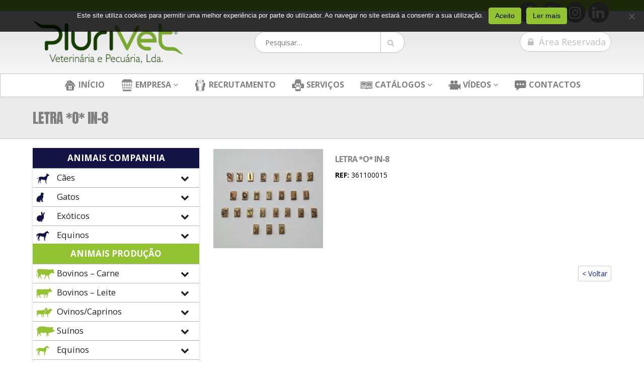

--- FILE ---
content_type: text/html; charset=utf-8
request_url: https://www.google.com/recaptcha/api2/anchor?ar=1&k=6Lc5i34UAAAAAKGFigu3_4ftX3YvWV2mYSAUxedS&co=aHR0cHM6Ly9wbHVyaXZldC5wdDo0NDM.&hl=en&v=PoyoqOPhxBO7pBk68S4YbpHZ&size=invisible&anchor-ms=20000&execute-ms=30000&cb=z0uvvmo811sx
body_size: 49936
content:
<!DOCTYPE HTML><html dir="ltr" lang="en"><head><meta http-equiv="Content-Type" content="text/html; charset=UTF-8">
<meta http-equiv="X-UA-Compatible" content="IE=edge">
<title>reCAPTCHA</title>
<style type="text/css">
/* cyrillic-ext */
@font-face {
  font-family: 'Roboto';
  font-style: normal;
  font-weight: 400;
  font-stretch: 100%;
  src: url(//fonts.gstatic.com/s/roboto/v48/KFO7CnqEu92Fr1ME7kSn66aGLdTylUAMa3GUBHMdazTgWw.woff2) format('woff2');
  unicode-range: U+0460-052F, U+1C80-1C8A, U+20B4, U+2DE0-2DFF, U+A640-A69F, U+FE2E-FE2F;
}
/* cyrillic */
@font-face {
  font-family: 'Roboto';
  font-style: normal;
  font-weight: 400;
  font-stretch: 100%;
  src: url(//fonts.gstatic.com/s/roboto/v48/KFO7CnqEu92Fr1ME7kSn66aGLdTylUAMa3iUBHMdazTgWw.woff2) format('woff2');
  unicode-range: U+0301, U+0400-045F, U+0490-0491, U+04B0-04B1, U+2116;
}
/* greek-ext */
@font-face {
  font-family: 'Roboto';
  font-style: normal;
  font-weight: 400;
  font-stretch: 100%;
  src: url(//fonts.gstatic.com/s/roboto/v48/KFO7CnqEu92Fr1ME7kSn66aGLdTylUAMa3CUBHMdazTgWw.woff2) format('woff2');
  unicode-range: U+1F00-1FFF;
}
/* greek */
@font-face {
  font-family: 'Roboto';
  font-style: normal;
  font-weight: 400;
  font-stretch: 100%;
  src: url(//fonts.gstatic.com/s/roboto/v48/KFO7CnqEu92Fr1ME7kSn66aGLdTylUAMa3-UBHMdazTgWw.woff2) format('woff2');
  unicode-range: U+0370-0377, U+037A-037F, U+0384-038A, U+038C, U+038E-03A1, U+03A3-03FF;
}
/* math */
@font-face {
  font-family: 'Roboto';
  font-style: normal;
  font-weight: 400;
  font-stretch: 100%;
  src: url(//fonts.gstatic.com/s/roboto/v48/KFO7CnqEu92Fr1ME7kSn66aGLdTylUAMawCUBHMdazTgWw.woff2) format('woff2');
  unicode-range: U+0302-0303, U+0305, U+0307-0308, U+0310, U+0312, U+0315, U+031A, U+0326-0327, U+032C, U+032F-0330, U+0332-0333, U+0338, U+033A, U+0346, U+034D, U+0391-03A1, U+03A3-03A9, U+03B1-03C9, U+03D1, U+03D5-03D6, U+03F0-03F1, U+03F4-03F5, U+2016-2017, U+2034-2038, U+203C, U+2040, U+2043, U+2047, U+2050, U+2057, U+205F, U+2070-2071, U+2074-208E, U+2090-209C, U+20D0-20DC, U+20E1, U+20E5-20EF, U+2100-2112, U+2114-2115, U+2117-2121, U+2123-214F, U+2190, U+2192, U+2194-21AE, U+21B0-21E5, U+21F1-21F2, U+21F4-2211, U+2213-2214, U+2216-22FF, U+2308-230B, U+2310, U+2319, U+231C-2321, U+2336-237A, U+237C, U+2395, U+239B-23B7, U+23D0, U+23DC-23E1, U+2474-2475, U+25AF, U+25B3, U+25B7, U+25BD, U+25C1, U+25CA, U+25CC, U+25FB, U+266D-266F, U+27C0-27FF, U+2900-2AFF, U+2B0E-2B11, U+2B30-2B4C, U+2BFE, U+3030, U+FF5B, U+FF5D, U+1D400-1D7FF, U+1EE00-1EEFF;
}
/* symbols */
@font-face {
  font-family: 'Roboto';
  font-style: normal;
  font-weight: 400;
  font-stretch: 100%;
  src: url(//fonts.gstatic.com/s/roboto/v48/KFO7CnqEu92Fr1ME7kSn66aGLdTylUAMaxKUBHMdazTgWw.woff2) format('woff2');
  unicode-range: U+0001-000C, U+000E-001F, U+007F-009F, U+20DD-20E0, U+20E2-20E4, U+2150-218F, U+2190, U+2192, U+2194-2199, U+21AF, U+21E6-21F0, U+21F3, U+2218-2219, U+2299, U+22C4-22C6, U+2300-243F, U+2440-244A, U+2460-24FF, U+25A0-27BF, U+2800-28FF, U+2921-2922, U+2981, U+29BF, U+29EB, U+2B00-2BFF, U+4DC0-4DFF, U+FFF9-FFFB, U+10140-1018E, U+10190-1019C, U+101A0, U+101D0-101FD, U+102E0-102FB, U+10E60-10E7E, U+1D2C0-1D2D3, U+1D2E0-1D37F, U+1F000-1F0FF, U+1F100-1F1AD, U+1F1E6-1F1FF, U+1F30D-1F30F, U+1F315, U+1F31C, U+1F31E, U+1F320-1F32C, U+1F336, U+1F378, U+1F37D, U+1F382, U+1F393-1F39F, U+1F3A7-1F3A8, U+1F3AC-1F3AF, U+1F3C2, U+1F3C4-1F3C6, U+1F3CA-1F3CE, U+1F3D4-1F3E0, U+1F3ED, U+1F3F1-1F3F3, U+1F3F5-1F3F7, U+1F408, U+1F415, U+1F41F, U+1F426, U+1F43F, U+1F441-1F442, U+1F444, U+1F446-1F449, U+1F44C-1F44E, U+1F453, U+1F46A, U+1F47D, U+1F4A3, U+1F4B0, U+1F4B3, U+1F4B9, U+1F4BB, U+1F4BF, U+1F4C8-1F4CB, U+1F4D6, U+1F4DA, U+1F4DF, U+1F4E3-1F4E6, U+1F4EA-1F4ED, U+1F4F7, U+1F4F9-1F4FB, U+1F4FD-1F4FE, U+1F503, U+1F507-1F50B, U+1F50D, U+1F512-1F513, U+1F53E-1F54A, U+1F54F-1F5FA, U+1F610, U+1F650-1F67F, U+1F687, U+1F68D, U+1F691, U+1F694, U+1F698, U+1F6AD, U+1F6B2, U+1F6B9-1F6BA, U+1F6BC, U+1F6C6-1F6CF, U+1F6D3-1F6D7, U+1F6E0-1F6EA, U+1F6F0-1F6F3, U+1F6F7-1F6FC, U+1F700-1F7FF, U+1F800-1F80B, U+1F810-1F847, U+1F850-1F859, U+1F860-1F887, U+1F890-1F8AD, U+1F8B0-1F8BB, U+1F8C0-1F8C1, U+1F900-1F90B, U+1F93B, U+1F946, U+1F984, U+1F996, U+1F9E9, U+1FA00-1FA6F, U+1FA70-1FA7C, U+1FA80-1FA89, U+1FA8F-1FAC6, U+1FACE-1FADC, U+1FADF-1FAE9, U+1FAF0-1FAF8, U+1FB00-1FBFF;
}
/* vietnamese */
@font-face {
  font-family: 'Roboto';
  font-style: normal;
  font-weight: 400;
  font-stretch: 100%;
  src: url(//fonts.gstatic.com/s/roboto/v48/KFO7CnqEu92Fr1ME7kSn66aGLdTylUAMa3OUBHMdazTgWw.woff2) format('woff2');
  unicode-range: U+0102-0103, U+0110-0111, U+0128-0129, U+0168-0169, U+01A0-01A1, U+01AF-01B0, U+0300-0301, U+0303-0304, U+0308-0309, U+0323, U+0329, U+1EA0-1EF9, U+20AB;
}
/* latin-ext */
@font-face {
  font-family: 'Roboto';
  font-style: normal;
  font-weight: 400;
  font-stretch: 100%;
  src: url(//fonts.gstatic.com/s/roboto/v48/KFO7CnqEu92Fr1ME7kSn66aGLdTylUAMa3KUBHMdazTgWw.woff2) format('woff2');
  unicode-range: U+0100-02BA, U+02BD-02C5, U+02C7-02CC, U+02CE-02D7, U+02DD-02FF, U+0304, U+0308, U+0329, U+1D00-1DBF, U+1E00-1E9F, U+1EF2-1EFF, U+2020, U+20A0-20AB, U+20AD-20C0, U+2113, U+2C60-2C7F, U+A720-A7FF;
}
/* latin */
@font-face {
  font-family: 'Roboto';
  font-style: normal;
  font-weight: 400;
  font-stretch: 100%;
  src: url(//fonts.gstatic.com/s/roboto/v48/KFO7CnqEu92Fr1ME7kSn66aGLdTylUAMa3yUBHMdazQ.woff2) format('woff2');
  unicode-range: U+0000-00FF, U+0131, U+0152-0153, U+02BB-02BC, U+02C6, U+02DA, U+02DC, U+0304, U+0308, U+0329, U+2000-206F, U+20AC, U+2122, U+2191, U+2193, U+2212, U+2215, U+FEFF, U+FFFD;
}
/* cyrillic-ext */
@font-face {
  font-family: 'Roboto';
  font-style: normal;
  font-weight: 500;
  font-stretch: 100%;
  src: url(//fonts.gstatic.com/s/roboto/v48/KFO7CnqEu92Fr1ME7kSn66aGLdTylUAMa3GUBHMdazTgWw.woff2) format('woff2');
  unicode-range: U+0460-052F, U+1C80-1C8A, U+20B4, U+2DE0-2DFF, U+A640-A69F, U+FE2E-FE2F;
}
/* cyrillic */
@font-face {
  font-family: 'Roboto';
  font-style: normal;
  font-weight: 500;
  font-stretch: 100%;
  src: url(//fonts.gstatic.com/s/roboto/v48/KFO7CnqEu92Fr1ME7kSn66aGLdTylUAMa3iUBHMdazTgWw.woff2) format('woff2');
  unicode-range: U+0301, U+0400-045F, U+0490-0491, U+04B0-04B1, U+2116;
}
/* greek-ext */
@font-face {
  font-family: 'Roboto';
  font-style: normal;
  font-weight: 500;
  font-stretch: 100%;
  src: url(//fonts.gstatic.com/s/roboto/v48/KFO7CnqEu92Fr1ME7kSn66aGLdTylUAMa3CUBHMdazTgWw.woff2) format('woff2');
  unicode-range: U+1F00-1FFF;
}
/* greek */
@font-face {
  font-family: 'Roboto';
  font-style: normal;
  font-weight: 500;
  font-stretch: 100%;
  src: url(//fonts.gstatic.com/s/roboto/v48/KFO7CnqEu92Fr1ME7kSn66aGLdTylUAMa3-UBHMdazTgWw.woff2) format('woff2');
  unicode-range: U+0370-0377, U+037A-037F, U+0384-038A, U+038C, U+038E-03A1, U+03A3-03FF;
}
/* math */
@font-face {
  font-family: 'Roboto';
  font-style: normal;
  font-weight: 500;
  font-stretch: 100%;
  src: url(//fonts.gstatic.com/s/roboto/v48/KFO7CnqEu92Fr1ME7kSn66aGLdTylUAMawCUBHMdazTgWw.woff2) format('woff2');
  unicode-range: U+0302-0303, U+0305, U+0307-0308, U+0310, U+0312, U+0315, U+031A, U+0326-0327, U+032C, U+032F-0330, U+0332-0333, U+0338, U+033A, U+0346, U+034D, U+0391-03A1, U+03A3-03A9, U+03B1-03C9, U+03D1, U+03D5-03D6, U+03F0-03F1, U+03F4-03F5, U+2016-2017, U+2034-2038, U+203C, U+2040, U+2043, U+2047, U+2050, U+2057, U+205F, U+2070-2071, U+2074-208E, U+2090-209C, U+20D0-20DC, U+20E1, U+20E5-20EF, U+2100-2112, U+2114-2115, U+2117-2121, U+2123-214F, U+2190, U+2192, U+2194-21AE, U+21B0-21E5, U+21F1-21F2, U+21F4-2211, U+2213-2214, U+2216-22FF, U+2308-230B, U+2310, U+2319, U+231C-2321, U+2336-237A, U+237C, U+2395, U+239B-23B7, U+23D0, U+23DC-23E1, U+2474-2475, U+25AF, U+25B3, U+25B7, U+25BD, U+25C1, U+25CA, U+25CC, U+25FB, U+266D-266F, U+27C0-27FF, U+2900-2AFF, U+2B0E-2B11, U+2B30-2B4C, U+2BFE, U+3030, U+FF5B, U+FF5D, U+1D400-1D7FF, U+1EE00-1EEFF;
}
/* symbols */
@font-face {
  font-family: 'Roboto';
  font-style: normal;
  font-weight: 500;
  font-stretch: 100%;
  src: url(//fonts.gstatic.com/s/roboto/v48/KFO7CnqEu92Fr1ME7kSn66aGLdTylUAMaxKUBHMdazTgWw.woff2) format('woff2');
  unicode-range: U+0001-000C, U+000E-001F, U+007F-009F, U+20DD-20E0, U+20E2-20E4, U+2150-218F, U+2190, U+2192, U+2194-2199, U+21AF, U+21E6-21F0, U+21F3, U+2218-2219, U+2299, U+22C4-22C6, U+2300-243F, U+2440-244A, U+2460-24FF, U+25A0-27BF, U+2800-28FF, U+2921-2922, U+2981, U+29BF, U+29EB, U+2B00-2BFF, U+4DC0-4DFF, U+FFF9-FFFB, U+10140-1018E, U+10190-1019C, U+101A0, U+101D0-101FD, U+102E0-102FB, U+10E60-10E7E, U+1D2C0-1D2D3, U+1D2E0-1D37F, U+1F000-1F0FF, U+1F100-1F1AD, U+1F1E6-1F1FF, U+1F30D-1F30F, U+1F315, U+1F31C, U+1F31E, U+1F320-1F32C, U+1F336, U+1F378, U+1F37D, U+1F382, U+1F393-1F39F, U+1F3A7-1F3A8, U+1F3AC-1F3AF, U+1F3C2, U+1F3C4-1F3C6, U+1F3CA-1F3CE, U+1F3D4-1F3E0, U+1F3ED, U+1F3F1-1F3F3, U+1F3F5-1F3F7, U+1F408, U+1F415, U+1F41F, U+1F426, U+1F43F, U+1F441-1F442, U+1F444, U+1F446-1F449, U+1F44C-1F44E, U+1F453, U+1F46A, U+1F47D, U+1F4A3, U+1F4B0, U+1F4B3, U+1F4B9, U+1F4BB, U+1F4BF, U+1F4C8-1F4CB, U+1F4D6, U+1F4DA, U+1F4DF, U+1F4E3-1F4E6, U+1F4EA-1F4ED, U+1F4F7, U+1F4F9-1F4FB, U+1F4FD-1F4FE, U+1F503, U+1F507-1F50B, U+1F50D, U+1F512-1F513, U+1F53E-1F54A, U+1F54F-1F5FA, U+1F610, U+1F650-1F67F, U+1F687, U+1F68D, U+1F691, U+1F694, U+1F698, U+1F6AD, U+1F6B2, U+1F6B9-1F6BA, U+1F6BC, U+1F6C6-1F6CF, U+1F6D3-1F6D7, U+1F6E0-1F6EA, U+1F6F0-1F6F3, U+1F6F7-1F6FC, U+1F700-1F7FF, U+1F800-1F80B, U+1F810-1F847, U+1F850-1F859, U+1F860-1F887, U+1F890-1F8AD, U+1F8B0-1F8BB, U+1F8C0-1F8C1, U+1F900-1F90B, U+1F93B, U+1F946, U+1F984, U+1F996, U+1F9E9, U+1FA00-1FA6F, U+1FA70-1FA7C, U+1FA80-1FA89, U+1FA8F-1FAC6, U+1FACE-1FADC, U+1FADF-1FAE9, U+1FAF0-1FAF8, U+1FB00-1FBFF;
}
/* vietnamese */
@font-face {
  font-family: 'Roboto';
  font-style: normal;
  font-weight: 500;
  font-stretch: 100%;
  src: url(//fonts.gstatic.com/s/roboto/v48/KFO7CnqEu92Fr1ME7kSn66aGLdTylUAMa3OUBHMdazTgWw.woff2) format('woff2');
  unicode-range: U+0102-0103, U+0110-0111, U+0128-0129, U+0168-0169, U+01A0-01A1, U+01AF-01B0, U+0300-0301, U+0303-0304, U+0308-0309, U+0323, U+0329, U+1EA0-1EF9, U+20AB;
}
/* latin-ext */
@font-face {
  font-family: 'Roboto';
  font-style: normal;
  font-weight: 500;
  font-stretch: 100%;
  src: url(//fonts.gstatic.com/s/roboto/v48/KFO7CnqEu92Fr1ME7kSn66aGLdTylUAMa3KUBHMdazTgWw.woff2) format('woff2');
  unicode-range: U+0100-02BA, U+02BD-02C5, U+02C7-02CC, U+02CE-02D7, U+02DD-02FF, U+0304, U+0308, U+0329, U+1D00-1DBF, U+1E00-1E9F, U+1EF2-1EFF, U+2020, U+20A0-20AB, U+20AD-20C0, U+2113, U+2C60-2C7F, U+A720-A7FF;
}
/* latin */
@font-face {
  font-family: 'Roboto';
  font-style: normal;
  font-weight: 500;
  font-stretch: 100%;
  src: url(//fonts.gstatic.com/s/roboto/v48/KFO7CnqEu92Fr1ME7kSn66aGLdTylUAMa3yUBHMdazQ.woff2) format('woff2');
  unicode-range: U+0000-00FF, U+0131, U+0152-0153, U+02BB-02BC, U+02C6, U+02DA, U+02DC, U+0304, U+0308, U+0329, U+2000-206F, U+20AC, U+2122, U+2191, U+2193, U+2212, U+2215, U+FEFF, U+FFFD;
}
/* cyrillic-ext */
@font-face {
  font-family: 'Roboto';
  font-style: normal;
  font-weight: 900;
  font-stretch: 100%;
  src: url(//fonts.gstatic.com/s/roboto/v48/KFO7CnqEu92Fr1ME7kSn66aGLdTylUAMa3GUBHMdazTgWw.woff2) format('woff2');
  unicode-range: U+0460-052F, U+1C80-1C8A, U+20B4, U+2DE0-2DFF, U+A640-A69F, U+FE2E-FE2F;
}
/* cyrillic */
@font-face {
  font-family: 'Roboto';
  font-style: normal;
  font-weight: 900;
  font-stretch: 100%;
  src: url(//fonts.gstatic.com/s/roboto/v48/KFO7CnqEu92Fr1ME7kSn66aGLdTylUAMa3iUBHMdazTgWw.woff2) format('woff2');
  unicode-range: U+0301, U+0400-045F, U+0490-0491, U+04B0-04B1, U+2116;
}
/* greek-ext */
@font-face {
  font-family: 'Roboto';
  font-style: normal;
  font-weight: 900;
  font-stretch: 100%;
  src: url(//fonts.gstatic.com/s/roboto/v48/KFO7CnqEu92Fr1ME7kSn66aGLdTylUAMa3CUBHMdazTgWw.woff2) format('woff2');
  unicode-range: U+1F00-1FFF;
}
/* greek */
@font-face {
  font-family: 'Roboto';
  font-style: normal;
  font-weight: 900;
  font-stretch: 100%;
  src: url(//fonts.gstatic.com/s/roboto/v48/KFO7CnqEu92Fr1ME7kSn66aGLdTylUAMa3-UBHMdazTgWw.woff2) format('woff2');
  unicode-range: U+0370-0377, U+037A-037F, U+0384-038A, U+038C, U+038E-03A1, U+03A3-03FF;
}
/* math */
@font-face {
  font-family: 'Roboto';
  font-style: normal;
  font-weight: 900;
  font-stretch: 100%;
  src: url(//fonts.gstatic.com/s/roboto/v48/KFO7CnqEu92Fr1ME7kSn66aGLdTylUAMawCUBHMdazTgWw.woff2) format('woff2');
  unicode-range: U+0302-0303, U+0305, U+0307-0308, U+0310, U+0312, U+0315, U+031A, U+0326-0327, U+032C, U+032F-0330, U+0332-0333, U+0338, U+033A, U+0346, U+034D, U+0391-03A1, U+03A3-03A9, U+03B1-03C9, U+03D1, U+03D5-03D6, U+03F0-03F1, U+03F4-03F5, U+2016-2017, U+2034-2038, U+203C, U+2040, U+2043, U+2047, U+2050, U+2057, U+205F, U+2070-2071, U+2074-208E, U+2090-209C, U+20D0-20DC, U+20E1, U+20E5-20EF, U+2100-2112, U+2114-2115, U+2117-2121, U+2123-214F, U+2190, U+2192, U+2194-21AE, U+21B0-21E5, U+21F1-21F2, U+21F4-2211, U+2213-2214, U+2216-22FF, U+2308-230B, U+2310, U+2319, U+231C-2321, U+2336-237A, U+237C, U+2395, U+239B-23B7, U+23D0, U+23DC-23E1, U+2474-2475, U+25AF, U+25B3, U+25B7, U+25BD, U+25C1, U+25CA, U+25CC, U+25FB, U+266D-266F, U+27C0-27FF, U+2900-2AFF, U+2B0E-2B11, U+2B30-2B4C, U+2BFE, U+3030, U+FF5B, U+FF5D, U+1D400-1D7FF, U+1EE00-1EEFF;
}
/* symbols */
@font-face {
  font-family: 'Roboto';
  font-style: normal;
  font-weight: 900;
  font-stretch: 100%;
  src: url(//fonts.gstatic.com/s/roboto/v48/KFO7CnqEu92Fr1ME7kSn66aGLdTylUAMaxKUBHMdazTgWw.woff2) format('woff2');
  unicode-range: U+0001-000C, U+000E-001F, U+007F-009F, U+20DD-20E0, U+20E2-20E4, U+2150-218F, U+2190, U+2192, U+2194-2199, U+21AF, U+21E6-21F0, U+21F3, U+2218-2219, U+2299, U+22C4-22C6, U+2300-243F, U+2440-244A, U+2460-24FF, U+25A0-27BF, U+2800-28FF, U+2921-2922, U+2981, U+29BF, U+29EB, U+2B00-2BFF, U+4DC0-4DFF, U+FFF9-FFFB, U+10140-1018E, U+10190-1019C, U+101A0, U+101D0-101FD, U+102E0-102FB, U+10E60-10E7E, U+1D2C0-1D2D3, U+1D2E0-1D37F, U+1F000-1F0FF, U+1F100-1F1AD, U+1F1E6-1F1FF, U+1F30D-1F30F, U+1F315, U+1F31C, U+1F31E, U+1F320-1F32C, U+1F336, U+1F378, U+1F37D, U+1F382, U+1F393-1F39F, U+1F3A7-1F3A8, U+1F3AC-1F3AF, U+1F3C2, U+1F3C4-1F3C6, U+1F3CA-1F3CE, U+1F3D4-1F3E0, U+1F3ED, U+1F3F1-1F3F3, U+1F3F5-1F3F7, U+1F408, U+1F415, U+1F41F, U+1F426, U+1F43F, U+1F441-1F442, U+1F444, U+1F446-1F449, U+1F44C-1F44E, U+1F453, U+1F46A, U+1F47D, U+1F4A3, U+1F4B0, U+1F4B3, U+1F4B9, U+1F4BB, U+1F4BF, U+1F4C8-1F4CB, U+1F4D6, U+1F4DA, U+1F4DF, U+1F4E3-1F4E6, U+1F4EA-1F4ED, U+1F4F7, U+1F4F9-1F4FB, U+1F4FD-1F4FE, U+1F503, U+1F507-1F50B, U+1F50D, U+1F512-1F513, U+1F53E-1F54A, U+1F54F-1F5FA, U+1F610, U+1F650-1F67F, U+1F687, U+1F68D, U+1F691, U+1F694, U+1F698, U+1F6AD, U+1F6B2, U+1F6B9-1F6BA, U+1F6BC, U+1F6C6-1F6CF, U+1F6D3-1F6D7, U+1F6E0-1F6EA, U+1F6F0-1F6F3, U+1F6F7-1F6FC, U+1F700-1F7FF, U+1F800-1F80B, U+1F810-1F847, U+1F850-1F859, U+1F860-1F887, U+1F890-1F8AD, U+1F8B0-1F8BB, U+1F8C0-1F8C1, U+1F900-1F90B, U+1F93B, U+1F946, U+1F984, U+1F996, U+1F9E9, U+1FA00-1FA6F, U+1FA70-1FA7C, U+1FA80-1FA89, U+1FA8F-1FAC6, U+1FACE-1FADC, U+1FADF-1FAE9, U+1FAF0-1FAF8, U+1FB00-1FBFF;
}
/* vietnamese */
@font-face {
  font-family: 'Roboto';
  font-style: normal;
  font-weight: 900;
  font-stretch: 100%;
  src: url(//fonts.gstatic.com/s/roboto/v48/KFO7CnqEu92Fr1ME7kSn66aGLdTylUAMa3OUBHMdazTgWw.woff2) format('woff2');
  unicode-range: U+0102-0103, U+0110-0111, U+0128-0129, U+0168-0169, U+01A0-01A1, U+01AF-01B0, U+0300-0301, U+0303-0304, U+0308-0309, U+0323, U+0329, U+1EA0-1EF9, U+20AB;
}
/* latin-ext */
@font-face {
  font-family: 'Roboto';
  font-style: normal;
  font-weight: 900;
  font-stretch: 100%;
  src: url(//fonts.gstatic.com/s/roboto/v48/KFO7CnqEu92Fr1ME7kSn66aGLdTylUAMa3KUBHMdazTgWw.woff2) format('woff2');
  unicode-range: U+0100-02BA, U+02BD-02C5, U+02C7-02CC, U+02CE-02D7, U+02DD-02FF, U+0304, U+0308, U+0329, U+1D00-1DBF, U+1E00-1E9F, U+1EF2-1EFF, U+2020, U+20A0-20AB, U+20AD-20C0, U+2113, U+2C60-2C7F, U+A720-A7FF;
}
/* latin */
@font-face {
  font-family: 'Roboto';
  font-style: normal;
  font-weight: 900;
  font-stretch: 100%;
  src: url(//fonts.gstatic.com/s/roboto/v48/KFO7CnqEu92Fr1ME7kSn66aGLdTylUAMa3yUBHMdazQ.woff2) format('woff2');
  unicode-range: U+0000-00FF, U+0131, U+0152-0153, U+02BB-02BC, U+02C6, U+02DA, U+02DC, U+0304, U+0308, U+0329, U+2000-206F, U+20AC, U+2122, U+2191, U+2193, U+2212, U+2215, U+FEFF, U+FFFD;
}

</style>
<link rel="stylesheet" type="text/css" href="https://www.gstatic.com/recaptcha/releases/PoyoqOPhxBO7pBk68S4YbpHZ/styles__ltr.css">
<script nonce="DCp-omZIUsc9aAFZ0D3N0A" type="text/javascript">window['__recaptcha_api'] = 'https://www.google.com/recaptcha/api2/';</script>
<script type="text/javascript" src="https://www.gstatic.com/recaptcha/releases/PoyoqOPhxBO7pBk68S4YbpHZ/recaptcha__en.js" nonce="DCp-omZIUsc9aAFZ0D3N0A">
      
    </script></head>
<body><div id="rc-anchor-alert" class="rc-anchor-alert"></div>
<input type="hidden" id="recaptcha-token" value="[base64]">
<script type="text/javascript" nonce="DCp-omZIUsc9aAFZ0D3N0A">
      recaptcha.anchor.Main.init("[\x22ainput\x22,[\x22bgdata\x22,\x22\x22,\[base64]/[base64]/[base64]/[base64]/[base64]/UltsKytdPUU6KEU8MjA0OD9SW2wrK109RT4+NnwxOTI6KChFJjY0NTEyKT09NTUyOTYmJk0rMTxjLmxlbmd0aCYmKGMuY2hhckNvZGVBdChNKzEpJjY0NTEyKT09NTYzMjA/[base64]/[base64]/[base64]/[base64]/[base64]/[base64]/[base64]\x22,\[base64]\\u003d\\u003d\x22,\x22LjrDnsOiw7QHwoTDhlsCNW46FcOKwpYpV8Kyw78uVkPCtMKJblbDhcO5w6JJw5vDvcKrw6pcQAI2w6fCjSVBw4VQczk3w4nDksKTw4/DkMKHwrg9wq3CmjYRwrbCkcKKGsOIw4J+Z8O+EAHCq3TCvcKsw67Cmnhda8O4w5kWHEM8Ym3CucOUU2PDvcKHwplaw7AvbHnDghgHwrHDisKUw7bCv8KHw41bVFgGMk0uUwbCtsOVY1xww6LCjh3CiV8qwpMewo4qwpfDsMOIwrQ3w7vCqsKtwrDDrh/DsyPDpAxlwrduHVfCpsOAw7fCvMKBw4jCtcOFbcKtS8OOw5XCsUzCvsKPwpNtwqTCmHdbw53DpMKyJTgewqzCmTzDqw/Cv8OHwr/Cr14Vwr9ewp3CkcOJK8KYQ8OLdHRvOyw+csKEwpwlw7QbakY0UMOEEm8QLTvDsydzcMOoNB4GPMK2IXnCpW7Cik0Rw5Zvw6nCjcO9w7lKwq/DszMZOANpwprCg8Ouw6LChmnDly/Dt8OuwrdLw6vCsBxFwobCmB/[base64]/SUjDosKtw6PDiRfCicKSw5jCpG7DusK2wokxXWBvHF4gwrXDq8OnWgjDpAEkbsOyw79uw60Ow7d9PXfCl8OnHUDCvMKzM8Ozw6bDlzd8w6/CkXl7wrZRwpHDnwfDscOMwpVULcKIwp/DvcO0w5zCqMKxwr11IxXDtAhIe8OBwqbCp8Kow6LDiMKaw7jChsKxM8OKYEvCrMO0wpsnFVZ5NsORMHzCmMKAwoLCtsOkb8KzwpfDpHHDgMK7wq3DgEd0w5TCmMKrN8OqKMOGa1BuGMKJVyN/[base64]/[base64]/wosKMsOHIirCoMOECF1VDsOCw6rCnTLDm8O5Ahk9wq/[base64]/wpx8KVTCgMOqW8KFDhgRNcKycmIEFcKjS8KnN0pDcsKew7/[base64]/[base64]/[base64]/DoBzCrzNpwqDDvMKWVcOKw4N7wrvCtMKDMU8ENsOmw4PCssKiT8OVUDjDjFBhbsKaw5nCrT1Awq03wrQHRW/DvcOcfDXDmUY4XcOLw4YmSkbCshPDpMKIw5nDrjXCk8Ktw6JmwqbDnC5JJG0/F39Cw71kw4XCqhDCqQTDnwpIw6liNkAhFzjChsOQGMOyw4wILldUV0jDm8O7aBxselFxZMKIcMOVcA56BBTCsMOUCsO+PUFjeQVXQXARwrLDjRJ8DMKrwqbCoQLCqDNyw7wpwqxJHGgkw4zCh0PCiVTDk8O+w4pAw4ZLXsO/w612wrTCu8KPZ07Cg8KoEcKXCcKCwrPDlsOtw5HDnCHDpxIaFEDCpAlBL1vCk8OVw5IKwrXDm8OhwpDDmigXwrYRLk3DoSgDworDqDzDh253wrrDkHfDsyvCp8KFw4YrAMOeNcK8wpDDlsKeaGomw6LDrsO+AgQXasO7dA/Doh4Gw63Co2ZdZsOPwoJvEzjDoWJzw57DvMKRwoQJwqNKwrfDn8ODwqNJK1DCth94w4prw5vDtsOad8Kuw67Dh8K4EDdAw4I7EcKjARfDn3l3bA/Cu8KOfHjDmcKBw5LDj2Bewp3CrcOnwpUbw63CuMOaw57DssKhKcKvYGhaUsKowoYTS1TCnMOSwpHCl2XDgMORw5PClMK/FWsWXk3CvCrCgMKrJQrDsB/Dog7DjcOvw7pqwoZ2w6HDjMK1wprCi8KSfH7DlsKjw51fCSc3woY/[base64]/C8Olwr/CrMKpD8K7wr45woXDjcK1wo7CgMKLFxo4wpxfcXrCvlXCsG3CrDXDtUDDs8OVQwxUwqLCrWrDvVcrahTCmsOmDcOAwrrCscK9DcKJw7PDo8OCw4lNaBI/[base64]/Dr8KXw4ACwo/CmADDl8KTwrpKw5NzGzTChA5FwqXCjMKnPMKCw6Nxw4h/Z8OxdC0ZwpHCk13Dn8Ozw652UhkzJV3CkCLDqQlOwqzCnD/Ck8OUHEHCl8K+DGLCi8KBJ2Jlw5vDocO9wpXDqcOaCnMJF8Oaw7xJJ19Nwrc4P8Kje8Kmw5FJecKtDhgLXsO1FMKQw4HCmMOzwpwgTsK6eBTChMOrKEXCt8OhwpPChF/CjsOGDG1fBMOOw7vDhHsNw4fCicOAU8OswoZSDcKnZmHCu8KOwo3CpCXCgTcwwoM4RFBRwpXCnAxkw7d3w7PCvcKEw5jDv8OgMks2wpB0woNeAMKnW07CnlbDkgtfw5TCr8KCAsKbQ3VJwqVNwojCii4/[base64]/DpWwHwoV0c8Ovwrdqw5QfIsK7QsKmwpZSAnYEIMKAw5ZEVsKHw5HCpMOZPMKYGsORw4DCuW8wJzEGw555f1jDmS3Dt2NIwrLDmkJRJ8Oww53Dk8OXw4Z3w53CtBVeD8KUD8KdwroXw6HDvcOCw7zDp8Kcw6bDscKfcG/[base64]/PsOFD8O2w5MDVQNgw5jDtMOVd8OeQsOAw4/[base64]/a08Uw7d8w5HCmxkgUzdywo1AL8O0OsOfw5nCnsKxw4Vrw7rCkiXDkcOBwr0sD8KxwpR0w4caHnNXw5kqaMKwSR7DsMK+JsKPJcOrOMKeOMKte0/Cq8K/HMOUwqJmJBUww4jCg0XDqX7DpMOkF2bDs1s3w7wHEMKqwrgNw59+fcKnCcOtJgI5E1AKw6Q/[base64]/CXl0OgzDnnpoJ8K0w4A2b8KYMFPDjRMlNhPDq8OFw5DDjMK4w5rDnXTDuMKmAl/CucORw7jDscK6w59BE3sSw7RbD8KGwpNFw4sOKMKUCAHDucKjw7LDm8OSwpfDvBhkw6YEF8O8w6/Diy7Dt8ORPcOOw4Vfw60Jw4JBwq5jQ3bDsFMew5sPcsOUw4xcJcKrRsKaKS8Zw5HDtwvChgnCgVTDjmXCiGjDhUEeSjrCpnPDt0NnUMOuwqIrwqxvw4IVwpFIw5NNSsO7DB7Dl1djJ8K/w6A0V1pGwrBzYsKpw4hFwpXCs8O8wodIDcOMwq4iCcKPwoPDncKCw6TCgm1swrjCgig8I8KlOsKqW8KGw49Gwq4Lw4V/RnfDvcOVEGvCl8O1c0N0wpvDvy5VJQ/[base64]/DifDmcKQwpkSw4rDhFlZDMKcwpTCnBDDomNSw5/DtsOBw4LCpcOAwrhoV8OkJQMMUMKYUnRmaUBbw7fCthVnwpERwrUXw4/Dgx94wqTCv2FpwqkswrJzRn/DlMO0wrAzw4hULEJlwrVKwqjCp8KfAxdrMWzDk37CpMKOwr7DrDQCw50/w6/DpjnCj8KUw7LDhFtIw6Qjw4knecO/wpvDvjjCrXtvfiBFwpHChyvDvDDCpwN7woXDhzTClW8gw7Blw4vCuQTCssKKfsKDwrLCiMOtwrEZUBotw5NQNsKzwofCs2/CpcKqw4AXwr/[base64]/CpWbDtcOPDQVzwrbCs2w/NMKNfMOOwoPCocOdw5DDnlLCl8KfcWM2w4TDmVvCgknDsHrDn8K6wpo3wqjCm8Oww6d1dyoJKsOxSlUjwpbCrylZShpjaMONXcOWwr/DkDR3wrnDkA9ow4bDlMOLwpl1wofCqTrCrzTDq8KMEMKbdsKMw5Y8w6F+wqvClcKkfXh3KiXCscKmw7Zkw7/[base64]/[base64]/ClVcKbygtwqQkwojCuB3DpUPCrBJZwq3CvELDqlbCnVXDosOiw4oVw4BQF3HDp8KowoI8wrYPDcK1w4zDv8OpwqrCnA9Hwr/[base64]/Dl8K/w5nDh2okXgHDkDMxeivCksOmw6ovScKPUicXwr1PL1d/[base64]/CvcOJw4nDhcKTw7bDjDLDhMORwoxkwrRuw5wbFsOIWcKTwoNqNMKGwozCr8O2w6ozbw00XC7CqU/[base64]/C8KpdnfDj1vDuHvDh1Rqd3LCljcTw7PDvVvCtlAYRcKdw6TDisOfwrnCgDhjDsOySjgHw4RFw7DDmS/CgsKpwosPw7DClMOtaMOGSsKHTMKyFcKywqo0JMOYNlFjYsKIw5bDvcOlwoHDscODw5vDm8KGRE96ZlzCksO2FnVqfxw7ayxcw5jCp8K9MBfCqcOnFmjCgElSw447w5/CpcOmw7JcJcK8wrYXZkfCnMO5w4gCOgfDqSdDw5LCpcKuw5rCvSbCj1nDoMKYwowDw60keBA8w6vCsCzCj8K2wrtpw6TCuMOyXcORwrRMwoJQwrrDrmrDrcOLNErDocOQw5PDpMO1XsKrw741wp8oVGAOGy5/PEPDhUdSwpA8w4bDpsK9w5/DgcOOAcONwrYjRMKgRsK4w6DCkzU6ZCrCjXjCg1nDucK9worDs8Otw4ogwpVScUfDlw7CkgjCrjnDoMKcw50oLMOrwotoPsKiK8OlKMKCw6/[base64]/DlsOXw43Dk0fDvkXCqcKiw6UKw4TDhHVGKcONw5Muw7/Cuw/DsDDDqMO2wrvCrUjCpMO3wpDCvjLDq8Onw6zCm8OOwpHCqAA8Y8KJw50Iw5vCqcKdf2vCsMOVWX3DshrChx4twq/DkR/DtizDqsKREnDCscKXw4JhY8KcDTw+Pw3DkE43wrh4BRfDmUnDpcOow7h3wq1Dw79XI8OdwrE6McKpwqs7Lh0ew5zDssO0PsOBQSEjwqlOd8KSwqxWLhJEw7fDtsOmw5QTc2DCosOxBcOYwpfCvcK0w7TDtB3CqsKiXArDtF3DgkTDnyIkMMKNw4PClz/CsWVFeALDrQM4w4fDvsKNGFkjw752wpEvwrDCu8OZw64nwr8swqjDq8K2IsO3A8K0PsKpwqPCpMKowrwMbcOxWT8pw4fCrMOcSlt+HltrfVNEw7TCkmATHgYdRWLDhRPCjAzCqldLwq3Dp2srw6zCiCnCu8Oow7sUWR4/EMKEA0PDn8KQwqoxaCLCqnB+w6jCjsO+a8OROXfDkSkUwqREwqIqccO4fsKIwrjCosODwrAmPTNac23DhxrDujzCtcOlw5h7RcKhwp7Dqik0IFvCpHDDmsKVw7vCpm8pw6vCs8KHOMOgdxg/[base64]/CsMOGeVhaw5rDqSAwXTDCvE/[base64]/[base64]/DjcOkPxhtbhM9wpDDpwDCnXnDkMONQw4+IsKsHcO5wpFfDMOxw63CoRrCiA7Cl23CukFewrttbVp6w4/CqcK9Ty3DocOtw7DCkm5qwpEbw4nDnS3CnsKODMK9wrfDnMKHwoHCnlfDg8OPwp1JBVzDv8KqwoTDsBBUw4lFCSzDgitGaMONw5DDrAVSw4JSClTCvcKNQmViT0QZw5/ClMKzW1zDjQtmwpUOw73CksO7b8KnAsK+wrx/w4VPB8K5wpvClcKGZBDCqnHCtR4OwobCtDleSMKRFRFyYBF+wo3Cs8O2Py5WcinChsKTwp1Nw5bCiMOBRcO3QcO3w5PCplEaEHfDinsxwp4SwoHDssKsZ2lnwpjCrhRKw5zCgsK9CMKvWcOYaRh7wq3DlDjCpQTCmVF/BMKyw4BLJCQ/wpoPeQ7CsyUsWMK3w7TCvzNhw6LCtBnCv8Kawq3DoC7CoMKhYcKjwqjDoQvDiMKJwpnCkmPDonxawrxiwqoQD33ChcOTw5vCosOzfMOUPi/CssOYOiEOw6dYSybDkAXDg0wSCsK4X1TDtX7CtsKKwpDCgcKSdmYfwrXDscKgw58mw6Myw7zCsBjCocO8w7Nkw4o9w49BwrBLE8K9P3HDvsOYwozDtsOdNcKCw5jDi3MTI8OiRSzDpyBrccK/[base64]/DucORG8K8J8KeEcOHw7IxwpDDgMOIFMO7wrBFGMOXPXrDjD0aw7/Cq8O6wppQw4DCjcO7wr8rVMOdVMK6N8OnbsKxA3PDhjh7wqNdwp7DoX1dwo3Ct8O6wpDDug9SVMOCw7lFfEcRwopVw6MHeMKPdcKlworDqzkfHcOCA2TDlREvw7YrRyjCncKHw7UFwpHDpMKJKVElwpJ8TkZtwrlhY8KdwokxKcONwofCix5Kwp/DksKmw7E7QiFbFcO/[base64]/CmsOMLcKqNwdZw5/[base64]/[base64]/[base64]/Dm1U7d8OFwpTDmsOGw5ZtTcO+P8ODwpXDp8Ocd3pYwrzCi1DDlMOYBMOGwrrCphjCkx9pI8ONHiR3H8Oqw6Jhw5YxwqDCkMOiFgZhw5TCqwnDvsKdXWRMw6fCjGHCi8OZwrfCqETCizVgChDDuncrNsK7w7zClg/Dp8K5PDrCkkAQJXEDZcKaYD7CvMOrwpo1wrUMwr0PHMKkw6rCtMKzw7/Dlh/[base64]/[base64]/CvsKiExDDjQ/DjwLCqg7DoU/DmDTCvmvDnsOgDMKDNHjDssOibXAXBCABJxjCkzhseS9XNMKKw5fDjsKSQ8OSRcKVbsKSejQPTnJ6w6nCisOuJGE6w7TDph/CisO7w5zDkG7Cokxfw7xpwrA5C8K/wofCiClww5LCg3/[base64]/Dti4Aw4jDpyrDiCtzd8KYwrfCrnTCsMO+esKML2hFWcO0w550IQrCnHnCpytCZ8OIF8K8woTDuBTDtMOPHy7DqzXChFg2YcKJwrnCoRnDgzTDmlDDjWHDiXjCuTRiB3/Cq8K0H8Orwq3CtcOlVQYkwrTDiMOjwpItEDgwM8KUwrd+LcOZw5tmw77CsMKJRWUtwpfCkwsiw4rDv3FBwpcJwrFRQyjCrsOTw5rCncKRXwHClFzCl8K/EMOewqJBdUHDgUvDo2INE8Ohw7N4aMOTKEzCuHbDthdjw59gDSvDqMKBwrIQwqXDq0/DtlpwOy1eN8OheRUfw7RHGcOYw69MwrxPWj9zw59Kw6bDhsOGP8O9w5DCvifDphw4Yn3DpsKrJhtUw5XCrRXCp8KjwrgzYR/DhsKvMkbCl8OVB3EHVcKVccK4w4xlQ07DiMOYw7TCvwbCq8O7fMKoSMKgYsOQQjUFKsKSwrPCtXsTwoEwJnPDtwjDkxfCusO4LSEAw4/DocKSwrfChsOEwr49wq85w5Ypw4JDwpgAwq/Ds8KDw450wrhsMHLCq8KCw6IAwr14wqZ1ZMOFSMKPw6rDjcKSw6s8JwrDn8Krw5HDun/DhcKMwr3Dl8ONwp1/[base64]/[base64]/wr1pw77Dq8KeGcKGNcOwbSBlwq1SdcOmNXIZwpHDlhzDrEM5wrRlbRPDlcKZGUZvGz3Cg8OLwpcADcKjw7nCvcO/wp7DphwDYEPCnMO8wr3DmVV/wo3Dp8OwwqwowqfCrsK4woHCtcKUZRAwwpTCtHTDlHVlwo/[base64]/CvjPDoXsxw7nCviZQK8O8wqAWwrxMJMKhw4bCvMOmIMK9wrbDmw/CujnCnCTDvsKQLhx/[base64]/TlwuGkALEw3CjTFBw7/Dsi7Cu8Oow4zCoXl9K0Ujw5LDt3vCvsOVw55Cw78fw7DDksKKwrgqVQPCkcKmwowmwoMzwqTCtsOHw6nDtW9HWRVcw5ZrM14/[base64]/w7/DqsOdTiLDszjDuhnCl8OrEyrCisO8w4PDg2bCnMODwrTDqDN4w7LCgcOeETNjwrAQwrwAJTfDhEFzHcO/wrsywrfDgEhywoEHJMOJZMK3w6XCh8K9wpnDpHMmwqsMwr7CnsKvw4HDqF7DjMK7EMO0wqbDvCRiFhAeCA/DlMKzwqVEwp1cw7Qjb8KIZsO5w5XDlk/ClhUswqhVED/DoMKLwq9aeWlrP8KlwqMTZcO3Rklvw5gxwpxzL33Cg8Opw6PCusOjECgewqPDicKAwpfCvBXCiXDCvEHCp8OjwpMHw7IiwrLDmk3Cn29ewo8KNR3DisKQYDzDssKwbxbCn8OMDcK7dS3CrcOzw6fCrwpkD8OUwpXCuj8mwoR5w6LDoBE9w58/Si5cN8K6wqB/w4Ngw79rDFdJw5wdwoZeYDg3IcOAwrrDgmxqw4VfEzQhbVPDgMKRw6hYS8OiMcO5AcKBPMO4wo3CiiwwwozCmMOIacK/w7YQV8OlAAtJBXxSwqhAwq9GJsOLBEHDqSAuMsO5wpvDlMKWw4QLXADDv8OfcFcJC8K7wrTCrMKLw4nDjsKCwqXDpMODwr/CuXhyY8KRwrwpUw4gw47DqSDDicO3w5nCocOlZcOswozCmMKkwqfCvSh8wo8Lb8OIwo9Wwr1Zw7DDnsOUOGzCq3bCsyp+wpooDcOhwobDpMKYX8OJw5PCtsK8w7NXDAHDjMKlwo/DssOVPEPDtmJgwoDDhS04wonCvlLCvn97e1lhcMKMOmFIcWDDhFjCl8OWwq/Cp8OYJgvCv1/CuA8WUC3CgMO4w69Dw7dxwppvw6padRvCslTDu8OyfsOjDcKdawInwrnDpF0Nw4fCplrCgsOAQ8OIfR/[base64]/ChTfChQRRw5zDncO7f0DCqsO0Q8Ksw5VfbMOIwrhhw6xhwp/CncOawogzSwvDn8OgUHsGwrnCtwhuC8O7ERzDsWozfUTDjMKDaELChMOBw4JhwoLCocKCMcK9eyHCgcOFIXNDDlwFV8OFPHM5w51+BMOdw4PCh1A9CmzCvTTCqxUIdsKHwqlKYkkWdgbChMK3w7QwB8KsfsKndiZIw4R4woDCmhbChsK4w4LDv8K7w7XDmB4zwp/Cm2oqwqHDgcKnH8KKw73Cm8KyQk/DscKpHsKvJsKhw7V5Y8OCU13Dl8KqIBDDpsKjwoXDtsOZPcKmw7nDhXzCpsOCcMKBwrY2JQnDhsOIEMONwq9kwqtBw4szNMKbDW9qwroow7I+PMKXw6zDqDkqUsOxHShpw53DgcOMwp8Tw4ghw7k/[base64]/w4/CvMO1w7IDfcKDQm/CjATCkyrDtcKfw4bCgnfCvcK2LzRvfCDCvCvDrsO1BMK4cXbCtcKkHEMqRMOze3PCgsKMHcOCw4BAeDM9w7zDtMKvwrPCojg+wpzDs8KsNMK9e8OnXyDCpDdpRT/Dh0vCqiPDsHMJw7RFBMOXw4NwFMONccKYBcO8wqZgJC7DtcKwwp5RHMOxw55Awo/Clgl2w5XDgQdCWV9/DiTCqcKTw7NxwoXDsMOOwrhRw6zDtWwPw4YMCMKBMcO2L8KswoHCisKgJDjCilpMwpBswqIawpRDw593BsKcw5zCmABxI8OLWj/CrsOVbiDDv0l7JFfDqC7ChhvDrMKEw597wpQGbSzCrzFLw7jCjMKYwrlbW8K0ZBvCpj3DmMKgw7AebsOvw49xXcOdwpnCksKxw6/[base64]/CtxPCs8OPwqtKw6TCnVHDhw1yNhcCATvCnsKww5gCB8O3wqdtwqsvwqxfccKlw4HCgMOrchxZIMKewqoOwo/CryJ+bcOOekvDgsO/LsK/IsO9w658wpNEUMO+YMK/PcO2wpzClMKBw4/DncOPeCbCpMOWwrcYwprDp3dVwpZYwpXDgUIiw4jCjHd/wrvDs8KVFycKBcKhw4RFGXXDs3nDssKHwoM9wrfDvHPDqMKfw7gndhpNwrcAw7rCmcKVBsKowpbDgMK9w6kmw7rDnsOew7M6BcK/wqYpw6XCiQ4nKloQw4nDryU+w6jCsMOkNsOBwrVsMsO4SsKxwpxSwrTDnMOYwozDlEPDuD/DlXfDmlTCusKYZFTDkcKZw4JzSwzDny3CrTvDlDPCkV41wqzDqcOiL1orw5cQw5rDjsOQwrYYDMK6V8KAw4QEw59JWMK9w7rCscO1w4McXcO0RUrCnzDDjcKea3nCugloWMO9woAbw4rCpMKNZC3CvTp7NMKQdsK9Ahp4w5AjAcO2PcOHEMOywqJ/[base64]/[base64]/Clw0ILsOyZC5Nw4vDuXjDp8O9w4tmwqDCq8O0ABxvQsOkw57Do8KRLMKBw517w60Bw6JpH8ODw77ChsOqw6rCksOYwqk0UsK1MX/CvRNrwqQIw51LAcOdCyZ+LDbCmcK/cip+NHB4wpMjwoPChwrCn2BCwoYmL8O/aMOpw5ltYcOAHEVCwpjCvsKPdMO4wonDiEh2PcKkw5XCqsOxVCjDl8O4fMKFw7vDtMKUdsOBWMOyw5jDlX8vw60ewqvDhlxETMKxTTN2w5DCuSjCn8OlUMO5Y8OFw7zCs8ObE8Kpwo/Ck8O1woUQSGdWw57Cj8KXw6QXQsOQWcKRwq91QsK0wqFww6zClsO+XcOswqnDtcKDJCPDtAHDo8OTw6DCs8KhNl5EKsKLQMK6wqN5w5cYNx4jVTFaworCpW3CuMKpWwfDpW/CunRveVHDtnNGL8KRP8O5DmTDqnDDhMKZw7h9wrVTLCLClMKLw4kDJnLCgybDlmwiMsOiw7/DnBhvw5PCnsOpEARqw7bCmMOfFmPChGRWw5kBZsORQsKjw4HCgn/DosKswr7CvMKGwrxtVcKUwpHCrjU1w4fDjMOCQSrCnDUmMzvCtVLDpsOqw41GFzrDoErDvsOjwqA7wo/[base64]/DqWLCh8OVPyAvw6HCj8OYw63DjMKIwrfChMOlHQrDuMKDw4LDl2sLwqPCg2zDkcOpW8Kgwr/CjsKJTz/[base64]/[base64]/ChsKiOGzDkcK3wrtFwrLCmcOnwpLCgcK2w6/CnMOpwrbClcKiF8OOa8KGwoPDnFxAw7DDhXYOScKOEFxoS8Oyw6x+wohsw6vDtsOKL2pAwqtoRsOWwrZQw5jCjHbCj1bCrGN6wqnCiE5Rw6lsNlXCkX/DusK5FcKaRjwJWsKVeMO5BRDCtRHDuMOUWgTDgsOWw7vCsCMPRsOBasOqw4wyecOLw5LCpRIzw4jCocOAImDDrBPCvsKow6PDuyjDs2E4f8KFMAXDrXDCs8OUw4M3RsKGakQZR8KgwrDClwfDkcKnLMOAw4PDosKHwrUHXTrCr0XDtw0fw79Tw6rDrcKnw6/CncKew5TDqiBUW8KoU1QsShvDjycVwrHDkX3ClmDCvcOlwpI9w48mIsK4e8KZWsKMwqg6YAjDusOww5J0RsO5ai/CtMK1wqLDvcOoSjXCvxQfYsKLw53Cm3vCg3DChx3CjsKANcKkw78oIcO5LT8yCMOlw43DrMKIwpJgSVfDtsOsw67ChUHDjxzDrAM7O8KifcOywpXCnsOqwqDDtWnDmMK6X8KCIETDvsKWwqlVWSbDsB/DtcOXSlNswoR1w51Ww4Fgw57CvMOSVMOow7LDmsOdcQ9zwocAw6cHQ8OiBldPw45Kw7nClcOrYQp6DMOQwq/Cg8KfwrTDhDp/AMOOC8KxAgdgSz7Co1EWw6vDmMOMwrjCmMK5w5PDm8KywogqwpDDqQ0zwqMjMh9HXcK4w4zDlD7CtR3CrjJnw7HCjMOJF3fCoyZjRFbCsUfClE8EwrQww4DDmMKrw4jDslPDuMKLw7PCqcOVw7RMNcKhMsO0CnleG3sIacKKw5FYwrxxwp0Gwr0CwrJ/w4wowq7DiMOiHHJ4wqFhPh/DpMKxCMK8w4bCsMKyN8OYFCnDmgLCj8K6Yl7CncK4w6XDrcOtYMKCQsOGIMOcbTjDssK6YAIswot7IsOLw4wow5rDssKHGi1AwqgaYsO4RsKHJ2XCkjHDqMKHHcO0aMOrSsKKRF5cw4olw5gDwr1tIcOXw7PCtx7Dq8ObwoDDisK3w6/ClMKBw5jCi8Oww7fDphRhTVBHfcK7wrAiZHbCoz3Doy/DgcKnOsKOw5gIJMKHHcKYQsK4VEJ0A8OaLk9tLTjCvSbDphZdKMOHw4TDrcO1w6Q+LG7DqHY/wqnDvD3DhV5Pwo7CgsKZNBzDoUzCiMOWdnbClFvDqMOvPMOzY8K1w4/DiMKewogRw5HCjcOTNgLCjCbDh0HCtkt7w7HChEktbFENQ8OtOcK3wp/DlsOZEsOdwq8+d8OtwrPDssOVw7rDusK0w4TCqDPCqEnClHNlZFnDsgzCgijCjMO6K8KiX007b1fCsMOQL1nCssOkw6PDtMOWGhoXwrvDkV/[base64]/CgcKfw50YwqjDjDAew6DCuHNFIcOCMcOpw6ttw7Row5bCj8OXHCdlw7JRw7XCoGHDgmbDjkHDgkc9w4Z6Z8OCUXjDpysceEwVR8KPwofCoR5zwpzCvsOlw4vDjFRXI10zw6PDqHbDjFskWylBWcK6woUaccOIw7rDsS0zHMKWwpjCvMKkbMOxBsO/wodeYsOBAg1pT8Oiw6fCtMKmwqF5w75LQGjDpBDDhcKKw7TDg8O1NzlVW30MG33CnnrCkCzCj1dCwq/CoF/ClBDCgsKgw7kUwrkqEWkeJsOAw7bClCUSworDvzV+w67DoH4Dw6dVw69bw5kRw6DCicOBIcOGwphaYC1Ew4zDnk/CgcKaZk9rw5rClwU/F8KhJTw/[base64]/X0TDiMKIwqvCrxHDtwnCpcKPYTJewpjCvn/[base64]/[base64]/dWMrBgJCS0rCtMK0w7wowoImwqjDnsOCHsK7XMKdKnTCo2fDiMOkYDBiTkBQwqcJX3PDhcKHVsKxwqzDv0fCncKYwp/[base64]/wo/[base64]/w73DiMOeGcOGBcOAwqRkw74NXgbDocKWwpXCiA4UUnbCsMK4QMKkw6IIw7/[base64]/[base64]/CpcKAMi12w4fDlRHCosOMMcKzwoEZwp07w68HFcOVRMK/wpDDlMKyCDRNwovDqsKxw5QqKsOcwrTCmTjCvMO7w4lPw5fDjMKhw7DCvcKEw5TCg8KGw6tpwo/[base64]/wrJ4cMOEU2EoCw/[base64]/DrsOYfsKjw64oN8KhwoVNwrrDssKUeEZSwpMUw552wpo1w6XDvMKGaMK5wosgcSXCklYow5I/YhsMwpMsw7jDpMO9wqDDqsK0w6xNwrBRD1LDtsKWw5TDlHrCsMKlMcKXw6XClcKJRMKXC8K2dyTDo8Ovc1/DscKUP8OHQ3TCr8O6ScOCw7tUWsKzw6LCqHNVwrQ6Yz0xwp/DsWXDtsOEwrHDpsKUEAZUw5fDlsOFwpzDuHvCviRdwpN9bcOLWsOKwq/Cs8K7wqXCsHfCkcOMSMKWCsKmwqHDgGVqc2hlQsKuUsOCGMKjwoXCncORwp9Ew5Yzw7XChxhcwrfCimrClmDClk/DpWwLw4fCncKuJ8KJwq9XRSF0wrPDmcOyA1PCvV4WwosMwrYiKsKlXhE1QcKqaWrCjAcmwpVJwovCu8Oxf8KrZcOiw6ErwqjCnsKReMKAasKCdcO2Ol4swr/Ci8KiK1jCuWfCv8OfegADdTJEMgHCnsOfFsOZwp1+EsKgw5pOQiHCpyvCpy3CmlTCr8KxSxvDssKdL8Kww44iScKAfRXCqMKmHQ0AesKbFS9Cw4pFHMK8LzDDmMOSwpLCljtBQcKUezMfwr8zw5PCk8OaBMKKdcO5w59+wr/DoMKaw5nDu1NfL8KqwrxIwp3DsF42w6nDiyXCrsKBwr1nwrPDhy/DoWU/w5l0SMKdw5vCp3bDv8O9wp7DpsOCw7Q4McOlwoUUGcKVe8K1bsKkwpjDriBKw5dRfEEsVFY9YW7DhMK/H1vDpMO4YsK0wqDCo0zCicKQcCF6N8OEWmYyEsOXbzPDnBtaKMKBwovDqMKuMlnCt1XDmMOnw53CsMKHZMOxw5PDuz/[base64]/DklpRBnvChRjDocO0wo5Sw5DDslNjw63CuVINwpfCmFEWAMKKTcKcIMKCwotsw7bDpMOxMXbDkjTDkDzCk07DkRzDg3rClQ3CqcK2AsK2ZcKRGsK6BwTCu3kaw63DmFZ1ZWFHcyDDs0vDtRfDq8KyF2J8wqkvwod7woTCv8O5JXdLw4HCn8KYw6HDjMKRwpnCjsO/Y1bDgBo2CsOKwp7DimJTwrtpamnCiwJqw6TDjsKpZRDCvcKSWMODw5bDmU8TL8Oowp/Cp2p+LMKJw5I6w5cTw7bDgVfCtBg1HMOOw4Ajw64hw5sLYMOucCnDmMK2w5IoQMKtOsK9KEXCqcK/LBwBw5EEw5TCtMK+YyrDl8OnXsOoasKJZcO2WMKdGcOBwo/CuQBCwpleQ8O3KsKRw49Rw590R8OlYsKCJMO0asKiw7siL0nCkV3CtcOBwojDrMO3TcO7w7XDp8Kjw7NmD8KVD8Ogw7ECwp9tw4B2wrRwwqrCqMObwoLDlV1+GsKCOcKxwp5pw4jCtcOjw7c5dH59w7LDlxt7PSbDn21bVMOfw4Y4wpHChiRMwq/DunbCicOSwpHDkcO4w53Cp8KzwoFLR8O6IiHCr8KRPsK3dcKJwrsGw5LDu3cgwqnDqnJ+w5rCl3x8exXCjEnCssKqw7jDq8Oyw6hxEjNww4LCosKgVMK4w5ldw6fCo8OKw6LDlMKhNsKiw7nCtUYiw5EnXg0Pw4EjWsOyfTlXwrkfwrzCrSEdw7XChcKGOwk4HS/[base64]/F2XDggrDp0A4IWXDqyzClcKEw5zCgsKLw6srRsO4BMO+w4zDkC7CvFvCmE3DvRjDpiXCssOyw6Jrwo9tw6R4TSbCjcKcwqDDucK9wrvCrXzDhsOCw5RMJncRwpY6w40SZQPDiMO2w5Mxw49abwrCr8KLacK/ZRgLw7NwCWfDg8KmwqvDjsKcQl/Cu1rCrsK2ZcOaOsOww7LDmcK2XUxUwprDuMKVD8KFDWvCvHzChcOJwr8WGz3CnRzCvMKvwpvDrBEvfsKRw5AMw7x3woANfThwIhMAwpvDtBcpEsKKwqBawppZwqnDvMKiw7/[base64]/CshI+w6hEbMKhworCqsKvScKCVznCr3EIXwREd3fCvRDCgcKWWXQGw6TDp1Ryw6HDpMKyw6vDp8O4WUjCuHTDtg/Drk57OsOfGA8vwrTCmsO7LMOZPUEpTMK/w5MOw4TDo8OhUsK0UWLCkx3DpcK6bsOsJcK/woUXwrrCth08WsK/w4c7wr49wqlxw5JIw7Q7wrHDgcO2Q3rDq2lmDwPCtFDCpEhg\x22],null,[\x22conf\x22,null,\x226Lc5i34UAAAAAKGFigu3_4ftX3YvWV2mYSAUxedS\x22,0,null,null,null,1,[21,125,63,73,95,87,41,43,42,83,102,105,109,121],[1017145,478],0,null,null,null,null,0,null,0,null,700,1,null,0,\[base64]/76lBhnEnQkZnOKMAhmv8xEZ\x22,0,0,null,null,1,null,0,0,null,null,null,0],\x22https://plurivet.pt:443\x22,null,[3,1,1],null,null,null,1,3600,[\x22https://www.google.com/intl/en/policies/privacy/\x22,\x22https://www.google.com/intl/en/policies/terms/\x22],\x22IfcLib3HHGfJqhuXVDqCMKy0E17F0fBEaDaPkAsplFY\\u003d\x22,1,0,null,1,1768998062527,0,0,[110,30],null,[251,179,155],\x22RC-VC1ammDSNJC_Ow\x22,null,null,null,null,null,\x220dAFcWeA6c9ED81dQ4JLcXVH8Ze0cRTdzvqZ33Ujnzt4s6u0LG3puossIFpUa_fpcjF_upp5cv0xGW19ppORY2jWzX7OnonLC3eg\x22,1769080862774]");
    </script></body></html>

--- FILE ---
content_type: application/javascript
request_url: https://plurivet.pt/wp-content/uploads/hummingbird-assets/af5068b04e97feb0fbfcb6cef67a8ebe.js
body_size: 51
content:
/**handles:lptw-recent-posts-script**/